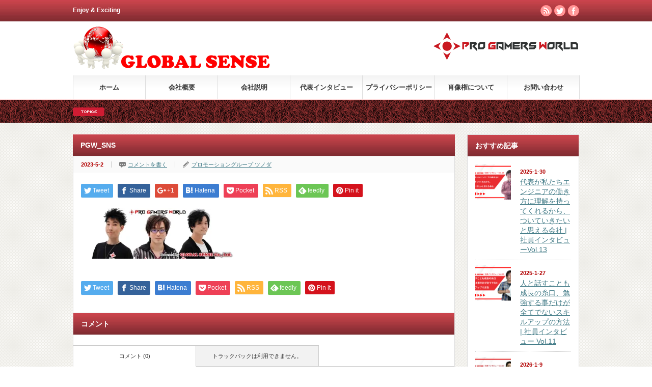

--- FILE ---
content_type: text/html; charset=UTF-8
request_url: https://gb-sense.com/2023/05/saiyou_23/1679184616326-yqp9yda0qp-jpg-7/
body_size: 9837
content:
<!DOCTYPE html PUBLIC "-//W3C//DTD XHTML 1.1//EN" "http://www.w3.org/TR/xhtml11/DTD/xhtml11.dtd">
<!--[if lt IE 9]><html xmlns="http://www.w3.org/1999/xhtml" class="ie"><![endif]-->
<!--[if (gt IE 9)|!(IE)]><!--><html xmlns="http://www.w3.org/1999/xhtml"><!--<![endif]-->
<head profile="http://gmpg.org/xfn/11">
<meta http-equiv="Content-Type" content="text/html; charset=UTF-8" />
<meta http-equiv="X-UA-Compatible" content="IE=edge,chrome=1" />
<meta name="viewport" content="width=device-width" />
<title>PGW_SNS | Global Sense Co., Ltd.</title>
<meta name="description" content="..." />
<link rel="alternate" type="application/rss+xml" title="Global Sense Co., Ltd. RSS Feed" href="https://gb-sense.com/feed/" />
<link rel="alternate" type="application/atom+xml" title="Global Sense Co., Ltd. Atom Feed" href="https://gb-sense.com/feed/atom/" /> 
<link rel="pingback" href="https://gb-sense.com/official/xmlrpc.php" />


 
<meta name='robots' content='max-image-preview:large' />
<link rel='dns-prefetch' href='//webfonts.sakura.ne.jp' />
<link rel="alternate" type="application/rss+xml" title="Global Sense Co., Ltd. &raquo; PGW_SNS のコメントのフィード" href="https://gb-sense.com/2023/05/saiyou_23/1679184616326-yqp9yda0qp-jpg-7/feed/" />
<script type="text/javascript">
window._wpemojiSettings = {"baseUrl":"https:\/\/s.w.org\/images\/core\/emoji\/14.0.0\/72x72\/","ext":".png","svgUrl":"https:\/\/s.w.org\/images\/core\/emoji\/14.0.0\/svg\/","svgExt":".svg","source":{"concatemoji":"https:\/\/gb-sense.com\/official\/wp-includes\/js\/wp-emoji-release.min.js?ver=6.2.8"}};
/*! This file is auto-generated */
!function(e,a,t){var n,r,o,i=a.createElement("canvas"),p=i.getContext&&i.getContext("2d");function s(e,t){p.clearRect(0,0,i.width,i.height),p.fillText(e,0,0);e=i.toDataURL();return p.clearRect(0,0,i.width,i.height),p.fillText(t,0,0),e===i.toDataURL()}function c(e){var t=a.createElement("script");t.src=e,t.defer=t.type="text/javascript",a.getElementsByTagName("head")[0].appendChild(t)}for(o=Array("flag","emoji"),t.supports={everything:!0,everythingExceptFlag:!0},r=0;r<o.length;r++)t.supports[o[r]]=function(e){if(p&&p.fillText)switch(p.textBaseline="top",p.font="600 32px Arial",e){case"flag":return s("\ud83c\udff3\ufe0f\u200d\u26a7\ufe0f","\ud83c\udff3\ufe0f\u200b\u26a7\ufe0f")?!1:!s("\ud83c\uddfa\ud83c\uddf3","\ud83c\uddfa\u200b\ud83c\uddf3")&&!s("\ud83c\udff4\udb40\udc67\udb40\udc62\udb40\udc65\udb40\udc6e\udb40\udc67\udb40\udc7f","\ud83c\udff4\u200b\udb40\udc67\u200b\udb40\udc62\u200b\udb40\udc65\u200b\udb40\udc6e\u200b\udb40\udc67\u200b\udb40\udc7f");case"emoji":return!s("\ud83e\udef1\ud83c\udffb\u200d\ud83e\udef2\ud83c\udfff","\ud83e\udef1\ud83c\udffb\u200b\ud83e\udef2\ud83c\udfff")}return!1}(o[r]),t.supports.everything=t.supports.everything&&t.supports[o[r]],"flag"!==o[r]&&(t.supports.everythingExceptFlag=t.supports.everythingExceptFlag&&t.supports[o[r]]);t.supports.everythingExceptFlag=t.supports.everythingExceptFlag&&!t.supports.flag,t.DOMReady=!1,t.readyCallback=function(){t.DOMReady=!0},t.supports.everything||(n=function(){t.readyCallback()},a.addEventListener?(a.addEventListener("DOMContentLoaded",n,!1),e.addEventListener("load",n,!1)):(e.attachEvent("onload",n),a.attachEvent("onreadystatechange",function(){"complete"===a.readyState&&t.readyCallback()})),(e=t.source||{}).concatemoji?c(e.concatemoji):e.wpemoji&&e.twemoji&&(c(e.twemoji),c(e.wpemoji)))}(window,document,window._wpemojiSettings);
</script>
<style type="text/css">
img.wp-smiley,
img.emoji {
	display: inline !important;
	border: none !important;
	box-shadow: none !important;
	height: 1em !important;
	width: 1em !important;
	margin: 0 0.07em !important;
	vertical-align: -0.1em !important;
	background: none !important;
	padding: 0 !important;
}
</style>
	<link rel='stylesheet' id='wp-block-library-css' href='https://gb-sense.com/official/wp-includes/css/dist/block-library/style.min.css?ver=6.2.8' type='text/css' media='all' />
<link rel='stylesheet' id='classic-theme-styles-css' href='https://gb-sense.com/official/wp-includes/css/classic-themes.min.css?ver=6.2.8' type='text/css' media='all' />
<style id='global-styles-inline-css' type='text/css'>
body{--wp--preset--color--black: #000000;--wp--preset--color--cyan-bluish-gray: #abb8c3;--wp--preset--color--white: #ffffff;--wp--preset--color--pale-pink: #f78da7;--wp--preset--color--vivid-red: #cf2e2e;--wp--preset--color--luminous-vivid-orange: #ff6900;--wp--preset--color--luminous-vivid-amber: #fcb900;--wp--preset--color--light-green-cyan: #7bdcb5;--wp--preset--color--vivid-green-cyan: #00d084;--wp--preset--color--pale-cyan-blue: #8ed1fc;--wp--preset--color--vivid-cyan-blue: #0693e3;--wp--preset--color--vivid-purple: #9b51e0;--wp--preset--gradient--vivid-cyan-blue-to-vivid-purple: linear-gradient(135deg,rgba(6,147,227,1) 0%,rgb(155,81,224) 100%);--wp--preset--gradient--light-green-cyan-to-vivid-green-cyan: linear-gradient(135deg,rgb(122,220,180) 0%,rgb(0,208,130) 100%);--wp--preset--gradient--luminous-vivid-amber-to-luminous-vivid-orange: linear-gradient(135deg,rgba(252,185,0,1) 0%,rgba(255,105,0,1) 100%);--wp--preset--gradient--luminous-vivid-orange-to-vivid-red: linear-gradient(135deg,rgba(255,105,0,1) 0%,rgb(207,46,46) 100%);--wp--preset--gradient--very-light-gray-to-cyan-bluish-gray: linear-gradient(135deg,rgb(238,238,238) 0%,rgb(169,184,195) 100%);--wp--preset--gradient--cool-to-warm-spectrum: linear-gradient(135deg,rgb(74,234,220) 0%,rgb(151,120,209) 20%,rgb(207,42,186) 40%,rgb(238,44,130) 60%,rgb(251,105,98) 80%,rgb(254,248,76) 100%);--wp--preset--gradient--blush-light-purple: linear-gradient(135deg,rgb(255,206,236) 0%,rgb(152,150,240) 100%);--wp--preset--gradient--blush-bordeaux: linear-gradient(135deg,rgb(254,205,165) 0%,rgb(254,45,45) 50%,rgb(107,0,62) 100%);--wp--preset--gradient--luminous-dusk: linear-gradient(135deg,rgb(255,203,112) 0%,rgb(199,81,192) 50%,rgb(65,88,208) 100%);--wp--preset--gradient--pale-ocean: linear-gradient(135deg,rgb(255,245,203) 0%,rgb(182,227,212) 50%,rgb(51,167,181) 100%);--wp--preset--gradient--electric-grass: linear-gradient(135deg,rgb(202,248,128) 0%,rgb(113,206,126) 100%);--wp--preset--gradient--midnight: linear-gradient(135deg,rgb(2,3,129) 0%,rgb(40,116,252) 100%);--wp--preset--duotone--dark-grayscale: url('#wp-duotone-dark-grayscale');--wp--preset--duotone--grayscale: url('#wp-duotone-grayscale');--wp--preset--duotone--purple-yellow: url('#wp-duotone-purple-yellow');--wp--preset--duotone--blue-red: url('#wp-duotone-blue-red');--wp--preset--duotone--midnight: url('#wp-duotone-midnight');--wp--preset--duotone--magenta-yellow: url('#wp-duotone-magenta-yellow');--wp--preset--duotone--purple-green: url('#wp-duotone-purple-green');--wp--preset--duotone--blue-orange: url('#wp-duotone-blue-orange');--wp--preset--font-size--small: 13px;--wp--preset--font-size--medium: 20px;--wp--preset--font-size--large: 36px;--wp--preset--font-size--x-large: 42px;--wp--preset--spacing--20: 0.44rem;--wp--preset--spacing--30: 0.67rem;--wp--preset--spacing--40: 1rem;--wp--preset--spacing--50: 1.5rem;--wp--preset--spacing--60: 2.25rem;--wp--preset--spacing--70: 3.38rem;--wp--preset--spacing--80: 5.06rem;--wp--preset--shadow--natural: 6px 6px 9px rgba(0, 0, 0, 0.2);--wp--preset--shadow--deep: 12px 12px 50px rgba(0, 0, 0, 0.4);--wp--preset--shadow--sharp: 6px 6px 0px rgba(0, 0, 0, 0.2);--wp--preset--shadow--outlined: 6px 6px 0px -3px rgba(255, 255, 255, 1), 6px 6px rgba(0, 0, 0, 1);--wp--preset--shadow--crisp: 6px 6px 0px rgba(0, 0, 0, 1);}:where(.is-layout-flex){gap: 0.5em;}body .is-layout-flow > .alignleft{float: left;margin-inline-start: 0;margin-inline-end: 2em;}body .is-layout-flow > .alignright{float: right;margin-inline-start: 2em;margin-inline-end: 0;}body .is-layout-flow > .aligncenter{margin-left: auto !important;margin-right: auto !important;}body .is-layout-constrained > .alignleft{float: left;margin-inline-start: 0;margin-inline-end: 2em;}body .is-layout-constrained > .alignright{float: right;margin-inline-start: 2em;margin-inline-end: 0;}body .is-layout-constrained > .aligncenter{margin-left: auto !important;margin-right: auto !important;}body .is-layout-constrained > :where(:not(.alignleft):not(.alignright):not(.alignfull)){max-width: var(--wp--style--global--content-size);margin-left: auto !important;margin-right: auto !important;}body .is-layout-constrained > .alignwide{max-width: var(--wp--style--global--wide-size);}body .is-layout-flex{display: flex;}body .is-layout-flex{flex-wrap: wrap;align-items: center;}body .is-layout-flex > *{margin: 0;}:where(.wp-block-columns.is-layout-flex){gap: 2em;}.has-black-color{color: var(--wp--preset--color--black) !important;}.has-cyan-bluish-gray-color{color: var(--wp--preset--color--cyan-bluish-gray) !important;}.has-white-color{color: var(--wp--preset--color--white) !important;}.has-pale-pink-color{color: var(--wp--preset--color--pale-pink) !important;}.has-vivid-red-color{color: var(--wp--preset--color--vivid-red) !important;}.has-luminous-vivid-orange-color{color: var(--wp--preset--color--luminous-vivid-orange) !important;}.has-luminous-vivid-amber-color{color: var(--wp--preset--color--luminous-vivid-amber) !important;}.has-light-green-cyan-color{color: var(--wp--preset--color--light-green-cyan) !important;}.has-vivid-green-cyan-color{color: var(--wp--preset--color--vivid-green-cyan) !important;}.has-pale-cyan-blue-color{color: var(--wp--preset--color--pale-cyan-blue) !important;}.has-vivid-cyan-blue-color{color: var(--wp--preset--color--vivid-cyan-blue) !important;}.has-vivid-purple-color{color: var(--wp--preset--color--vivid-purple) !important;}.has-black-background-color{background-color: var(--wp--preset--color--black) !important;}.has-cyan-bluish-gray-background-color{background-color: var(--wp--preset--color--cyan-bluish-gray) !important;}.has-white-background-color{background-color: var(--wp--preset--color--white) !important;}.has-pale-pink-background-color{background-color: var(--wp--preset--color--pale-pink) !important;}.has-vivid-red-background-color{background-color: var(--wp--preset--color--vivid-red) !important;}.has-luminous-vivid-orange-background-color{background-color: var(--wp--preset--color--luminous-vivid-orange) !important;}.has-luminous-vivid-amber-background-color{background-color: var(--wp--preset--color--luminous-vivid-amber) !important;}.has-light-green-cyan-background-color{background-color: var(--wp--preset--color--light-green-cyan) !important;}.has-vivid-green-cyan-background-color{background-color: var(--wp--preset--color--vivid-green-cyan) !important;}.has-pale-cyan-blue-background-color{background-color: var(--wp--preset--color--pale-cyan-blue) !important;}.has-vivid-cyan-blue-background-color{background-color: var(--wp--preset--color--vivid-cyan-blue) !important;}.has-vivid-purple-background-color{background-color: var(--wp--preset--color--vivid-purple) !important;}.has-black-border-color{border-color: var(--wp--preset--color--black) !important;}.has-cyan-bluish-gray-border-color{border-color: var(--wp--preset--color--cyan-bluish-gray) !important;}.has-white-border-color{border-color: var(--wp--preset--color--white) !important;}.has-pale-pink-border-color{border-color: var(--wp--preset--color--pale-pink) !important;}.has-vivid-red-border-color{border-color: var(--wp--preset--color--vivid-red) !important;}.has-luminous-vivid-orange-border-color{border-color: var(--wp--preset--color--luminous-vivid-orange) !important;}.has-luminous-vivid-amber-border-color{border-color: var(--wp--preset--color--luminous-vivid-amber) !important;}.has-light-green-cyan-border-color{border-color: var(--wp--preset--color--light-green-cyan) !important;}.has-vivid-green-cyan-border-color{border-color: var(--wp--preset--color--vivid-green-cyan) !important;}.has-pale-cyan-blue-border-color{border-color: var(--wp--preset--color--pale-cyan-blue) !important;}.has-vivid-cyan-blue-border-color{border-color: var(--wp--preset--color--vivid-cyan-blue) !important;}.has-vivid-purple-border-color{border-color: var(--wp--preset--color--vivid-purple) !important;}.has-vivid-cyan-blue-to-vivid-purple-gradient-background{background: var(--wp--preset--gradient--vivid-cyan-blue-to-vivid-purple) !important;}.has-light-green-cyan-to-vivid-green-cyan-gradient-background{background: var(--wp--preset--gradient--light-green-cyan-to-vivid-green-cyan) !important;}.has-luminous-vivid-amber-to-luminous-vivid-orange-gradient-background{background: var(--wp--preset--gradient--luminous-vivid-amber-to-luminous-vivid-orange) !important;}.has-luminous-vivid-orange-to-vivid-red-gradient-background{background: var(--wp--preset--gradient--luminous-vivid-orange-to-vivid-red) !important;}.has-very-light-gray-to-cyan-bluish-gray-gradient-background{background: var(--wp--preset--gradient--very-light-gray-to-cyan-bluish-gray) !important;}.has-cool-to-warm-spectrum-gradient-background{background: var(--wp--preset--gradient--cool-to-warm-spectrum) !important;}.has-blush-light-purple-gradient-background{background: var(--wp--preset--gradient--blush-light-purple) !important;}.has-blush-bordeaux-gradient-background{background: var(--wp--preset--gradient--blush-bordeaux) !important;}.has-luminous-dusk-gradient-background{background: var(--wp--preset--gradient--luminous-dusk) !important;}.has-pale-ocean-gradient-background{background: var(--wp--preset--gradient--pale-ocean) !important;}.has-electric-grass-gradient-background{background: var(--wp--preset--gradient--electric-grass) !important;}.has-midnight-gradient-background{background: var(--wp--preset--gradient--midnight) !important;}.has-small-font-size{font-size: var(--wp--preset--font-size--small) !important;}.has-medium-font-size{font-size: var(--wp--preset--font-size--medium) !important;}.has-large-font-size{font-size: var(--wp--preset--font-size--large) !important;}.has-x-large-font-size{font-size: var(--wp--preset--font-size--x-large) !important;}
.wp-block-navigation a:where(:not(.wp-element-button)){color: inherit;}
:where(.wp-block-columns.is-layout-flex){gap: 2em;}
.wp-block-pullquote{font-size: 1.5em;line-height: 1.6;}
</style>
<link rel='stylesheet' id='bogo-css' href='https://gb-sense.com/official/wp-content/plugins/bogo/includes/css/style.css?ver=3.7' type='text/css' media='all' />
<link rel='stylesheet' id='contact-form-7-css' href='https://gb-sense.com/official/wp-content/plugins/contact-form-7/includes/css/styles.css?ver=5.3' type='text/css' media='all' />
<script type='text/javascript' src='https://gb-sense.com/official/wp-includes/js/jquery/jquery.min.js?ver=3.6.4' id='jquery-core-js'></script>
<script type='text/javascript' src='https://gb-sense.com/official/wp-includes/js/jquery/jquery-migrate.min.js?ver=3.4.0' id='jquery-migrate-js'></script>
<script type='text/javascript' src='//webfonts.sakura.ne.jp/js/sakurav2.js?fadein=0&#038;ver=3.0.0' id='typesquare_std-js'></script>
<link rel="https://api.w.org/" href="https://gb-sense.com/wp-json/" /><link rel="alternate" type="application/json" href="https://gb-sense.com/wp-json/wp/v2/media/2098" /><link rel='shortlink' href='https://gb-sense.com/?p=2098' />
<link rel="alternate" type="application/json+oembed" href="https://gb-sense.com/wp-json/oembed/1.0/embed?url=https%3A%2F%2Fgb-sense.com%2F2023%2F05%2Fsaiyou_23%2F1679184616326-yqp9yda0qp-jpg-7%2F" />
<link rel="alternate" type="text/xml+oembed" href="https://gb-sense.com/wp-json/oembed/1.0/embed?url=https%3A%2F%2Fgb-sense.com%2F2023%2F05%2Fsaiyou_23%2F1679184616326-yqp9yda0qp-jpg-7%2F&#038;format=xml" />
			<script type="text/javascript" >
				window.ga=window.ga||function(){(ga.q=ga.q||[]).push(arguments)};ga.l=+new Date;
				ga('create', 'UA-122320517-1', 'auto');
				// Plugins
				
				ga('send', 'pageview');
			</script>
			<script async src="https://www.google-analytics.com/analytics.js"></script>
			<link rel="icon" href="https://gb-sense.com/official/wp-content/uploads/2018/01/cropped-logo500_500-32x32.png" sizes="32x32" />
<link rel="icon" href="https://gb-sense.com/official/wp-content/uploads/2018/01/cropped-logo500_500-192x192.png" sizes="192x192" />
<link rel="apple-touch-icon" href="https://gb-sense.com/official/wp-content/uploads/2018/01/cropped-logo500_500-180x180.png" />
<meta name="msapplication-TileImage" content="https://gb-sense.com/official/wp-content/uploads/2018/01/cropped-logo500_500-270x270.png" />
		<style type="text/css" id="wp-custom-css">
			h5{
	position: relative;
	color: #111;
	font-size: 1.143em;
	font-weight: bold;
	margin: 0 0 1.5em;
	padding: 0.5em 0.5em 0.5em 1.7em;
	border-bottom: 3px solid #B92A2C;
}

h5:before{
	content: "";
	position: absolute;
	background: #d48789;
	top: 0;
	left: 0.4em;
	height: 12px;
	width: 12px;
	transform: rotate(45deg);
	-moz-transform: rotate(45deg);
	-webkit-transform: rotate(45deg);
	-o-transform: rotate(45deg);
	-ms-transform: rotate(45deg);
}

h5:after{
	content: "";
	position: absolute;
	background:#d26466;
	top: 1.0em;
	left: 0;
	height: 8px;
	width: 8px;
	transform: rotate(15deg);
	-moz-transform: rotate(15deg);
	-webkit-transform: rotate(15deg);
	-o-transform: rotate(15deg);
	-ms-transform: rotate(15deg);
}

.layerimg {
	-moz-background-size: cover;
	background-size: cover;
	padding: 0;
}

.layerTransparent{
	background-color: rgba(255,255,255,0.7);
	height: 100%;
	width: 100%;
}
		</style>
		
<script type="text/javascript" src="https://gb-sense.com/official/wp-content/themes/gorgeous_tcd013/js/jquery.li-scroller.1.0.js"></script>
<script type="text/javascript">
jQuery(document).ready(function($){
 $("#newslist").liScroll({travelocity: 0.08});
});
</script>


<link rel="stylesheet" href="https://gb-sense.com/official/wp-content/themes/gorgeous_tcd013/style.css?ver=5.0.2" type="text/css" />
<link rel="stylesheet" href="https://gb-sense.com/official/wp-content/themes/gorgeous_tcd013/comment-style.css?ver=5.0.2" type="text/css" />

<link rel="stylesheet" media="screen and (min-width:641px)" href="https://gb-sense.com/official/wp-content/themes/gorgeous_tcd013/style_pc.css?ver=5.0.2" type="text/css" />
<link rel="stylesheet" media="screen and (max-width:640px)" href="https://gb-sense.com/official/wp-content/themes/gorgeous_tcd013/style_sp.css?ver=5.0.2" type="text/css" />

<link rel="stylesheet" href="https://gb-sense.com/official/wp-content/themes/gorgeous_tcd013/japanese.css?ver=5.0.2" type="text/css" />

<script type="text/javascript" src="https://gb-sense.com/official/wp-content/themes/gorgeous_tcd013/js/jscript.js?ver=5.0.2"></script>
<script type="text/javascript" src="https://gb-sense.com/official/wp-content/themes/gorgeous_tcd013/js/scroll.js?ver=5.0.2"></script>
<script type="text/javascript" src="https://gb-sense.com/official/wp-content/themes/gorgeous_tcd013/js/comment.js?ver=5.0.2"></script>
<script type="text/javascript" src="https://gb-sense.com/official/wp-content/themes/gorgeous_tcd013/js/rollover.js?ver=5.0.2"></script>
<!--[if lt IE 9]>
<link id="stylesheet" rel="stylesheet" href="https://gb-sense.com/official/wp-content/themes/gorgeous_tcd013/style_pc.css?ver=5.0.2" type="text/css" />
<script type="text/javascript" src="https://gb-sense.com/official/wp-content/themes/gorgeous_tcd013/js/ie.js?ver=5.0.2"></script>
<link rel="stylesheet" href="https://gb-sense.com/official/wp-content/themes/gorgeous_tcd013/ie.css" type="text/css" />
<![endif]-->

<!--[if IE 7]>
<link rel="stylesheet" href="https://gb-sense.com/official/wp-content/themes/gorgeous_tcd013/ie7.css" type="text/css" />
<![endif]-->

<style type="text/css">
body { font-size:14px; }
</style>

</head>
<body class=" default">

 <div id="header_wrap">
  <div id="header" class="clearfix">

   <!-- site description -->
   <h1 id="site_description">Enjoy &amp; Exciting</h1>

   <!-- logo -->
   <h2 id="logo" style="top:36px; left:0px;"><a href=" https://gb-sense.com/" title="Global Sense Co., Ltd." data-label="Global Sense Co., Ltd."><img src="https://gb-sense.com/official/wp-content/uploads/tcd-w/logo.png?1768663642" alt="Global Sense Co., Ltd." title="Global Sense Co., Ltd." /></a></h2>

   <!-- global menu -->
   <a href="#" class="menu_button">menu</a>
   <div id="global_menu" class="clearfix">
    <ul id="menu-gs" class="menu"><li id="menu-item-316" class="menu-item menu-item-type-custom menu-item-object-custom menu-item-home menu-item-316"><a href="https://gb-sense.com">ホーム</a></li>
<li id="menu-item-317" class="menu-item menu-item-type-post_type menu-item-object-page menu-item-317"><a href="https://gb-sense.com/company/">会社概要</a></li>
<li id="menu-item-318" class="menu-item menu-item-type-post_type menu-item-object-page menu-item-318"><a href="https://gb-sense.com/description/">会社説明</a></li>
<li id="menu-item-319" class="menu-item menu-item-type-post_type menu-item-object-page menu-item-319"><a href="https://gb-sense.com/interview/">代表インタビュー</a></li>
<li id="menu-item-321" class="menu-item menu-item-type-post_type menu-item-object-page menu-item-privacy-policy menu-item-321"><a rel="privacy-policy" href="https://gb-sense.com/policy/">プライバシーポリシー</a></li>
<li id="menu-item-1890" class="menu-item menu-item-type-post_type menu-item-object-page menu-item-1890"><a href="https://gb-sense.com/picture/">肖像権について</a></li>
<li id="menu-item-320" class="menu-item menu-item-type-post_type menu-item-object-page menu-item-320"><a href="https://gb-sense.com/contact/">お問い合わせ</a></li>
</ul>   </div>

   <!-- news ticker -->
      <div id="news_ticker">
       </div>
   
   <!-- social button -->
      <ul id="social_link" class="clearfix">
        <li class="rss"><a class="target_blank" href="https://gb-sense.com/feed/">rss</a></li>
            <li class="twitter"><a class="target_blank" href="https://twitter.com/gb_sense111">twitter</a></li>
            <li class="facebook"><a class="target_blank" href="https://www.facebook.com/globalsensecorp/">facebook</a></li>
       </ul>
   
   <!-- banner -->
         <div id="header_banner">
         <a href="https://progamersworld.com/" class="target_blank"><img src="https://gb-sense.com/official/wp-content/uploads/tcd-w/552eb4aed1593e952e7a12c7b8a0e9e1.png" alt="" title="" /></a>
       </div>
      
  </div><!-- END #header -->
 </div><!-- END #header_wrap -->

 <!-- smartphone banner -->
 
 <div id="contents" class="clearfix">

<div id="main_col">


<h2 class="headline1" id="page_headline">PGW_SNS</h2>

 <div id="content" class="clearfix">

  
    <ul id="single_meta" class="clearfix">
   <li class="date">2023-5-2</li>   <li class="post_category"></li>      <li class="post_comment"><a href="https://gb-sense.com/2023/05/saiyou_23/1679184616326-yqp9yda0qp-jpg-7/#respond">コメントを書く</a></li>   <li class="post_author"><a href="https://gb-sense.com/author/tsunoda/" title="プロモーショングループ ツノダ の投稿" rel="author">プロモーショングループ ツノダ</a></li>  </ul>
  
  <div class="post clearfix">

   <!-- sns button top -->
      <div style="clear:both;">
   
<!--Type1-->

<div id="share_top1">

 

<div class="sns">
<ul class="type1 clearfix">
<!--Twitterボタン-->
<li class="twitter">
<a href="http://twitter.com/share?text=PGW_SNS&url=https%3A%2F%2Fgb-sense.com%2F2023%2F05%2Fsaiyou_23%2F1679184616326-yqp9yda0qp-jpg-7%2F&via=gb_sense111&tw_p=tweetbutton&related=gb_sense111" onclick="javascript:window.open(this.href, '', 'menubar=no,toolbar=no,resizable=yes,scrollbars=yes,height=400,width=600');return false;"><i class="icon-twitter"></i><span class="ttl">Tweet</span><span class="share-count"></span></a></li>

<!--Facebookボタン-->
<li class="facebook">
<a href="//www.facebook.com/sharer/sharer.php?u=https://gb-sense.com/2023/05/saiyou_23/1679184616326-yqp9yda0qp-jpg-7/&amp;t=PGW_SNS" class="facebook-btn-icon-link" target="blank" rel="nofollow"><i class="icon-facebook"></i><span class="ttl">Share</span><span class="share-count"></span></a></li>

<!--Google+ボタン-->
<li class="googleplus">
<a href="https://plus.google.com/share?url=https%3A%2F%2Fgb-sense.com%2F2023%2F05%2Fsaiyou_23%2F1679184616326-yqp9yda0qp-jpg-7%2F" onclick="javascript:window.open(this.href, '', 'menubar=no,toolbar=no,resizable=yes,scrollbars=yes,height=600,width=500');return false;"><i class="icon-google-plus"></i><span class="ttl">+1</span><span class="share-count"></span></a></li>

<!--Hatebuボタン-->
<li class="hatebu">
<a href="http://b.hatena.ne.jp/add?mode=confirm&url=https%3A%2F%2Fgb-sense.com%2F2023%2F05%2Fsaiyou_23%2F1679184616326-yqp9yda0qp-jpg-7%2F" onclick="javascript:window.open(this.href, '', 'menubar=no,toolbar=no,resizable=yes,scrollbars=yes,height=400,width=510');return false;" ><i class="icon-hatebu"></i><span class="ttl">Hatena</span><span class="share-count"></span></a></li>

<!--Pocketボタン-->
<li class="pocket">
<a href="http://getpocket.com/edit?url=https%3A%2F%2Fgb-sense.com%2F2023%2F05%2Fsaiyou_23%2F1679184616326-yqp9yda0qp-jpg-7%2F&title=PGW_SNS" target="blank"><i class="icon-pocket"></i><span class="ttl">Pocket</span><span class="share-count"></span></a></li>

<!--RSSボタン-->
<li class="rss">
<a href="https://gb-sense.com/feed/" target="blank"><i class="icon-rss"></i><span class="ttl">RSS</span></a></li>

<!--Feedlyボタン-->
<li class="feedly">
<a href="http://feedly.com/index.html#subscription%2Ffeed%2Fhttps://gb-sense.com/feed/" target="blank"><i class="icon-feedly"></i><span class="ttl">feedly</span><span class="share-count"></span></a></li>

<!--Pinterestボタン-->
<li class="pinterest">
<a rel="nofollow" target="_blank" href="https://www.pinterest.com/pin/create/button/?url=https%3A%2F%2Fgb-sense.com%2F2023%2F05%2Fsaiyou_23%2F1679184616326-yqp9yda0qp-jpg-7%2F&media=https://gb-sense.com/official/wp-content/uploads/2023/05/1679184616326-yQP9yDA0Qp.jpg.webp&description=PGW_SNS"><i class="icon-pinterest"></i><span class="ttl">Pin&nbsp;it</span></a></li>

</ul>
</div>

</div>


<!--Type2-->

<!--Type3-->

<!--Type4-->

<!--Type5-->
   </div>
      <!-- /sns button top -->

         
   
   <p class="attachment"><a href='https://gb-sense.com/official/wp-content/uploads/2023/05/1679184616326-yQP9yDA0Qp.jpg.webp'><img width="300" height="100" src="https://gb-sense.com/official/wp-content/uploads/2023/05/1679184616326-yQP9yDA0Qp.jpg-300x100.webp" class="attachment-medium size-medium" alt="" decoding="async" loading="lazy" srcset="https://gb-sense.com/official/wp-content/uploads/2023/05/1679184616326-yQP9yDA0Qp.jpg-300x100.webp 300w, https://gb-sense.com/official/wp-content/uploads/2023/05/1679184616326-yQP9yDA0Qp.jpg-100x33.webp 100w, https://gb-sense.com/official/wp-content/uploads/2023/05/1679184616326-yQP9yDA0Qp.jpg-768x256.webp 768w, https://gb-sense.com/official/wp-content/uploads/2023/05/1679184616326-yQP9yDA0Qp.jpg.webp 800w" sizes="(max-width: 300px) 100vw, 300px" /></a></p>
   
         
   <!-- sns button bottom -->
      <div style="clear:both; margin:40px 0 20px;">
   
<!--Type1-->

<div id="share_top1">

 

<div class="sns">
<ul class="type1 clearfix">
<!--Twitterボタン-->
<li class="twitter">
<a href="http://twitter.com/share?text=PGW_SNS&url=https%3A%2F%2Fgb-sense.com%2F2023%2F05%2Fsaiyou_23%2F1679184616326-yqp9yda0qp-jpg-7%2F&via=gb_sense111&tw_p=tweetbutton&related=gb_sense111" onclick="javascript:window.open(this.href, '', 'menubar=no,toolbar=no,resizable=yes,scrollbars=yes,height=400,width=600');return false;"><i class="icon-twitter"></i><span class="ttl">Tweet</span><span class="share-count"></span></a></li>

<!--Facebookボタン-->
<li class="facebook">
<a href="//www.facebook.com/sharer/sharer.php?u=https://gb-sense.com/2023/05/saiyou_23/1679184616326-yqp9yda0qp-jpg-7/&amp;t=PGW_SNS" class="facebook-btn-icon-link" target="blank" rel="nofollow"><i class="icon-facebook"></i><span class="ttl">Share</span><span class="share-count"></span></a></li>


<!--Hatebuボタン-->
<li class="hatebu">
<a href="http://b.hatena.ne.jp/add?mode=confirm&url=https%3A%2F%2Fgb-sense.com%2F2023%2F05%2Fsaiyou_23%2F1679184616326-yqp9yda0qp-jpg-7%2F" onclick="javascript:window.open(this.href, '', 'menubar=no,toolbar=no,resizable=yes,scrollbars=yes,height=400,width=510');return false;" ><i class="icon-hatebu"></i><span class="ttl">Hatena</span><span class="share-count"></span></a></li>

<!--Pocketボタン-->
<li class="pocket">
<a href="http://getpocket.com/edit?url=https%3A%2F%2Fgb-sense.com%2F2023%2F05%2Fsaiyou_23%2F1679184616326-yqp9yda0qp-jpg-7%2F&title=PGW_SNS" target="blank"><i class="icon-pocket"></i><span class="ttl">Pocket</span><span class="share-count"></span></a></li>

<!--RSSボタン-->
<li class="rss">
<a href="https://gb-sense.com/feed/" target="blank"><i class="icon-rss"></i><span class="ttl">RSS</span></a></li>

<!--Feedlyボタン-->
<li class="feedly">
<a href="http://feedly.com/index.html#subscription%2Ffeed%2Fhttps://gb-sense.com/feed/" target="blank"><i class="icon-feedly"></i><span class="ttl">feedly</span><span class="share-count"></span></a></li>

<!--Pinterestボタン-->
<li class="pinterest">
<a rel="nofollow" target="_blank" href="https://www.pinterest.com/pin/create/button/?url=https%3A%2F%2Fgb-sense.com%2F2023%2F05%2Fsaiyou_23%2F1679184616326-yqp9yda0qp-jpg-7%2F&media=https://gb-sense.com/official/wp-content/uploads/2023/05/1679184616326-yQP9yDA0Qp.jpg.webp&description=PGW_SNS"><i class="icon-pinterest"></i><span class="ttl">Pin&nbsp;it</span></a></li>

</ul>
</div>

</div>


<!--Type2-->

<!--Type3-->

<!--Type4-->

<!--Type5-->
   </div>
      <!-- /sns button bottom -->

  </div><!-- END .post -->

  <!-- author info -->
  
  
    
  




<h3 class="headline3" id="comment_headline">コメント</h3>

<div id="comment_header" class="clearfix">

 <ul id="comment_header_right">
   <li id="trackback_closed"><p>トラックバックは利用できません。</p></li>
   <li id="comment_closed"><p>コメント (0)</p></li>
 </ul>


</div><!-- END #comment_header -->

<div id="comments">

 <div id="comment_area">
  <!-- start commnet -->
  <ol class="commentlist">
	    <li class="comment">
     <div class="comment-content"><p>この記事へのコメントはありません。</p></div>
    </li>
	  </ol>
  <!-- comments END -->

  
 </div><!-- #comment-list END -->


 <div id="trackback_area">
 <!-- start trackback -->
  <!-- trackback end -->
 </div><!-- #trackbacklist END -->

 


 
 <fieldset class="comment_form_wrapper" id="respond">

    <div id="cancel_comment_reply"><a rel="nofollow" id="cancel-comment-reply-link" href="/2023/05/saiyou_23/1679184616326-yqp9yda0qp-jpg-7/#respond" style="display:none;">返信をキャンセルする。</a></div>
  
  <form action="https://gb-sense.com/official/wp-comments-post.php" method="post" id="commentform">

   
   <div id="guest_info">
    <div id="guest_name"><label for="author"><span>名前</span>( 必須 )</label><input type="text" name="author" id="author" value="" size="22" tabindex="1" aria-required='true' /></div>
    <div id="guest_email"><label for="email"><span>E-MAIL</span>( 必須 ) - 公開されません -</label><input type="text" name="email" id="email" value="" size="22" tabindex="2" aria-required='true' /></div>
    <div id="guest_url"><label for="url"><span>URL</span></label><input type="text" name="url" id="url" value="" size="22" tabindex="3" /></div>
       </div>

   
   <div id="comment_textarea">
    <textarea name="comment" id="comment" cols="50" rows="10" tabindex="4"></textarea>
   </div>

   
   <div id="submit_comment_wrapper">
    <p style="display: none;"><input type="hidden" id="akismet_comment_nonce" name="akismet_comment_nonce" value="87355625fe" /></p><p style="display: none;"><input type="hidden" id="ak_js" name="ak_js" value="175"/></p>    <input name="submit" type="submit" id="submit_comment" tabindex="5" value="コメントを書く" title="コメントを書く" alt="コメントを書く" />
   </div>
   <div id="input_hidden_field">
        <input type='hidden' name='comment_post_ID' value='2098' id='comment_post_ID' />
<input type='hidden' name='comment_parent' id='comment_parent' value='0' />
       </div>

  </form>

 </fieldset><!-- #comment-form-area END -->

</div><!-- #comment end -->
    <div id="previous_next_post" class="clearfix">
   <p id="previous_post"><a href="https://gb-sense.com/2023/05/saiyou_23/" rel="prev">グローバルセンスの求人方法って？今から応募出来る会社説明申込とは。</a></p>
   <p id="next_post"></p>
  </div>
  
 </div><!-- END #content -->

 <div class="page_navi clearfix">
<p class="back"><a href="https://gb-sense.com/">トップページに戻る</a></p>
</div>

</div><!-- END #main_col -->


<div id="side_col">

 <!-- smartphone banner -->
 
 
             <div id="side_widget1">
      <div class="side_widget clearfix recommend_widget" id="recommend_widget-2">
<h3 class="side_headline">おすすめ記事</h3>
<ul>
  <li class="clearfix">
  <a class="image" href="https://gb-sense.com/2025/01/interview_13/"><img width="150" height="150" src="https://gb-sense.com/official/wp-content/uploads/2025/01/f00df95a252716348519fb1fe46c7202-150x150.png" class="attachment-small_size size-small_size wp-post-image" alt="" decoding="async" loading="lazy" srcset="https://gb-sense.com/official/wp-content/uploads/2025/01/f00df95a252716348519fb1fe46c7202-150x150.png 150w, https://gb-sense.com/official/wp-content/uploads/2025/01/f00df95a252716348519fb1fe46c7202-120x120.png 120w" sizes="(max-width: 150px) 100vw, 150px" /></a>
  <div class="info">
   <p class="date">2025-1-30</p>
   <a class="title" href="https://gb-sense.com/2025/01/interview_13/">代表が私たちエンジニアの働き方に理解を持ってくれるから、ついていきたいと思える会社 | 社員インタビューVol.13</a>
  </div>
 </li>
  <li class="clearfix">
  <a class="image" href="https://gb-sense.com/2025/01/interview_11/"><img width="150" height="150" src="https://gb-sense.com/official/wp-content/uploads/2025/01/2e5b2c7bba2b0b7f0f07eee2c1643f05-150x150.png" class="attachment-small_size size-small_size wp-post-image" alt="" decoding="async" loading="lazy" srcset="https://gb-sense.com/official/wp-content/uploads/2025/01/2e5b2c7bba2b0b7f0f07eee2c1643f05-150x150.png 150w, https://gb-sense.com/official/wp-content/uploads/2025/01/2e5b2c7bba2b0b7f0f07eee2c1643f05-120x120.png 120w" sizes="(max-width: 150px) 100vw, 150px" /></a>
  <div class="info">
   <p class="date">2025-1-27</p>
   <a class="title" href="https://gb-sense.com/2025/01/interview_11/">人と話すことも成長の糸口、勉強する事だけが全てでないスキルアップの方法 | 社員インタビュー Vol.11</a>
  </div>
 </li>
  <li class="clearfix">
  <a class="image" href="https://gb-sense.com/2026/01/vol17/"><img width="150" height="150" src="https://gb-sense.com/official/wp-content/uploads/2026/01/0df7a008c771bb30342afc97161b92c5-150x150.jpeg" class="attachment-small_size size-small_size wp-post-image" alt="" decoding="async" loading="lazy" srcset="https://gb-sense.com/official/wp-content/uploads/2026/01/0df7a008c771bb30342afc97161b92c5-150x150.jpeg 150w, https://gb-sense.com/official/wp-content/uploads/2026/01/0df7a008c771bb30342afc97161b92c5-120x120.jpeg 120w" sizes="(max-width: 150px) 100vw, 150px" /></a>
  <div class="info">
   <p class="date">2026-1-9</p>
   <a class="title" href="https://gb-sense.com/2026/01/vol17/">沖縄から関東へ。環境を変えて見つけた、自分に合う働き方</a>
  </div>
 </li>
 </ul>
</div>
<div class="side_widget clearfix widget_categories" id="categories-3">
<h3 class="side_headline">カテゴリー</h3>

			<ul>
					<li class="cat-item cat-item-24"><a href="https://gb-sense.com/category/gs%e3%82%a4%e3%83%99%e3%83%b3%e3%83%88/">GSイベント</a>
</li>
	<li class="cat-item cat-item-87"><a href="https://gb-sense.com/category/pgw/">PGW</a>
</li>
	<li class="cat-item cat-item-37"><a href="https://gb-sense.com/category/twitter/">Twitter</a>
</li>
	<li class="cat-item cat-item-36"><a href="https://gb-sense.com/category/%e3%81%8a%e7%9f%a5%e3%82%89%e3%81%9b/">お知らせ</a>
</li>
	<li class="cat-item cat-item-25"><a href="https://gb-sense.com/category/%e3%83%97%e3%83%ac%e3%82%b9%e3%83%aa%e3%83%aa%e3%83%bc%e3%82%b9/">プレスリリース</a>
</li>
	<li class="cat-item cat-item-20"><a href="https://gb-sense.com/category/%e3%83%97%e3%83%ad%e3%82%b0%e3%83%a9%e3%83%9f%e3%83%b3%e3%82%b0%e5%8b%89%e5%bc%b7%e4%bc%9a/">プログラミング勉強会</a>
</li>
	<li class="cat-item cat-item-2"><a href="https://gb-sense.com/category/%e6%8a%80%e8%a1%93%e3%83%8d%e3%82%bf/">技術ネタ</a>
</li>
	<li class="cat-item cat-item-1"><a href="https://gb-sense.com/category/%e6%9c%aa%e5%88%86%e9%a1%9e/">未分類</a>
</li>
	<li class="cat-item cat-item-4"><a href="https://gb-sense.com/category/%e7%a4%be%e5%93%a1%e3%82%a4%e3%83%b3%e3%82%bf%e3%83%93%e3%83%a5%e3%83%bc/">社員インタビュー</a>
</li>
			</ul>

			</div>
<div class="side_widget clearfix widget_archive" id="archives-4">
<h3 class="side_headline">アーカイブ</h3>

			<ul>
					<li><a href='https://gb-sense.com/2026/01/'>2026年1月</a></li>
	<li><a href='https://gb-sense.com/2025/02/'>2025年2月</a></li>
	<li><a href='https://gb-sense.com/2025/01/'>2025年1月</a></li>
	<li><a href='https://gb-sense.com/2024/12/'>2024年12月</a></li>
	<li><a href='https://gb-sense.com/2024/11/'>2024年11月</a></li>
	<li><a href='https://gb-sense.com/2024/10/'>2024年10月</a></li>
	<li><a href='https://gb-sense.com/2024/05/'>2024年5月</a></li>
	<li><a href='https://gb-sense.com/2024/04/'>2024年4月</a></li>
	<li><a href='https://gb-sense.com/2024/02/'>2024年2月</a></li>
	<li><a href='https://gb-sense.com/2024/01/'>2024年1月</a></li>
	<li><a href='https://gb-sense.com/2023/12/'>2023年12月</a></li>
	<li><a href='https://gb-sense.com/2023/11/'>2023年11月</a></li>
	<li><a href='https://gb-sense.com/2023/10/'>2023年10月</a></li>
	<li><a href='https://gb-sense.com/2023/09/'>2023年9月</a></li>
	<li><a href='https://gb-sense.com/2023/08/'>2023年8月</a></li>
	<li><a href='https://gb-sense.com/2023/06/'>2023年6月</a></li>
	<li><a href='https://gb-sense.com/2023/05/'>2023年5月</a></li>
	<li><a href='https://gb-sense.com/2023/04/'>2023年4月</a></li>
	<li><a href='https://gb-sense.com/2023/02/'>2023年2月</a></li>
	<li><a href='https://gb-sense.com/2022/12/'>2022年12月</a></li>
	<li><a href='https://gb-sense.com/2022/08/'>2022年8月</a></li>
	<li><a href='https://gb-sense.com/2022/07/'>2022年7月</a></li>
	<li><a href='https://gb-sense.com/2022/06/'>2022年6月</a></li>
	<li><a href='https://gb-sense.com/2022/05/'>2022年5月</a></li>
	<li><a href='https://gb-sense.com/2022/04/'>2022年4月</a></li>
	<li><a href='https://gb-sense.com/2022/02/'>2022年2月</a></li>
	<li><a href='https://gb-sense.com/2021/11/'>2021年11月</a></li>
	<li><a href='https://gb-sense.com/2021/09/'>2021年9月</a></li>
	<li><a href='https://gb-sense.com/2021/08/'>2021年8月</a></li>
	<li><a href='https://gb-sense.com/2021/07/'>2021年7月</a></li>
	<li><a href='https://gb-sense.com/2021/06/'>2021年6月</a></li>
	<li><a href='https://gb-sense.com/2021/05/'>2021年5月</a></li>
	<li><a href='https://gb-sense.com/2021/04/'>2021年4月</a></li>
	<li><a href='https://gb-sense.com/2021/03/'>2021年3月</a></li>
	<li><a href='https://gb-sense.com/2021/02/'>2021年2月</a></li>
	<li><a href='https://gb-sense.com/2020/12/'>2020年12月</a></li>
	<li><a href='https://gb-sense.com/2020/11/'>2020年11月</a></li>
	<li><a href='https://gb-sense.com/2020/02/'>2020年2月</a></li>
	<li><a href='https://gb-sense.com/2019/11/'>2019年11月</a></li>
	<li><a href='https://gb-sense.com/2019/10/'>2019年10月</a></li>
	<li><a href='https://gb-sense.com/2019/09/'>2019年9月</a></li>
	<li><a href='https://gb-sense.com/2019/07/'>2019年7月</a></li>
	<li><a href='https://gb-sense.com/2019/01/'>2019年1月</a></li>
	<li><a href='https://gb-sense.com/2018/12/'>2018年12月</a></li>
	<li><a href='https://gb-sense.com/2018/11/'>2018年11月</a></li>
	<li><a href='https://gb-sense.com/2018/10/'>2018年10月</a></li>
	<li><a href='https://gb-sense.com/2018/09/'>2018年9月</a></li>
	<li><a href='https://gb-sense.com/2018/07/'>2018年7月</a></li>
	<li><a href='https://gb-sense.com/2018/06/'>2018年6月</a></li>
	<li><a href='https://gb-sense.com/2018/04/'>2018年4月</a></li>
			</ul>

			</div>
     </div>
        
 
</div>

 </div><!-- END #contents -->

 <a id="return_top" href="#header">ページ上部へ戻る</a>

 <div id="footer_wrap">
  <div id="footer" class="clearfix">

         <div id="footer_widget_area">
    <div id="footer_widget">
     <div class="widget_text footer_widget clearfix widget_custom_html" id="custom_html-3">
<h3 class="footer_headline">Global Sense Co., Ltd.</h3>
<div class="textwidget custom-html-widget"><ul>
	<li class="clearfix">
		<div class="info">
			<a class="title" href="https://gb-sense.com/">ホーム</a>
		</div>
	</li>
		<li class="clearfix">
		<div class="info">
			<a class="title" href="https://gb-sense.com/company/">会社概要</a>
		</div>
	</li>
	<li class="clearfix">
		<div class="info">
			<a class="title" href="https://gb-sense.com/description/">会社説明</a>
		</div>
	</li>
	<li class="clearfix">
		<div class="info">
			<a class="title" href="https://gb-sense.com/interview/">代表インタビュー</a>
		</div>
	</li>
	<li class="clearfix">
		<div class="info">
			<a class="title" href="https://gb-sense.com/policy/">プライバシーポリシー</a>
		</div>
	</li>
	<li class="clearfix">
		<div class="info">
			<a class="title" href="https://gb-sense.com/contact/">お問い合わせ</a>
		</div>
	</li>
</ul></div></div>
<div class="widget_text footer_widget clearfix widget_custom_html" id="custom_html-7">
<h3 class="footer_headline">Project</h3>
<div class="textwidget custom-html-widget"><ul>
	<li class="clearfix">
		<div class="info">
			<a class="title" target="_blank" rel="noopener">プロゲーマーズワールド（PGW）</a>
		</div>
	</li>
</ul></div></div>
<div class="widget_text footer_widget clearfix widget_custom_html" id="custom_html-4">
<h3 class="footer_headline">Promotion</h3>
<div class="textwidget custom-html-widget"><ul>
		<li class="clearfix">
		<div class="info">
			<a class="title" href="https://twitter.com/gb_sense111" target="_blank" rel="noopener">Twitter</a>
		</div>
	</li>
	<li class="clearfix">
		<div class="info">
			<a class="title" href="https://www.facebook.com/globalsensecorp/" target="_blank" rel="noopener">FaceBook</a>
		</div>
	</li>
	<li class="clearfix">
		<div class="info">
			<a class="title" href="https://www.wantedly.com/companies/gb-sense" target="_blank" rel="noopener">Wantedly</a>
		</div>
	</li>
</ul></div></div>
<div class="footer_widget clearfix widget_bogo_language_switcher" id="bogo_language_switcher-3">
<h3 class="footer_headline">English</h3>
<ul class="bogo-language-switcher list-view"><li class="en-US en first"><span class="bogoflags bogoflags-us"></span> <span class="bogo-language-name">English</span></li>
<li class="ja current last"><span class="bogoflags bogoflags-jp"></span> <span class="bogo-language-name"><a rel="alternate" hreflang="ja" href="https://gb-sense.com/2023/05/saiyou_23/1679184616326-yqp9yda0qp-jpg-7/" title="日本語" class="current" aria-current="page">日本語</a></span></li>
</ul></div>
    </div>
   </div>
      
   <!-- logo -->
   <div id='footer_logo_text_area'>
<h3 id="footer_logo_text"><a href="https://gb-sense.com/">Global Sense Co., Ltd.</a></h3>
<h4 id="footer_description">Enjoy &amp; Exciting</h4>
</div>

  </div><!-- END #footer -->
 </div><!-- END #footer_wrap -->

 <div id="copyright">
  <p>Copyright &copy;&nbsp; <a href="https://gb-sense.com/">Global Sense Co., Ltd.</a> All rights reserved.</p>
 </div>

  <!-- facebook share button code -->
 <div id="fb-root"></div>
 <script>
 (function(d, s, id) {
   var js, fjs = d.getElementsByTagName(s)[0];
   if (d.getElementById(id)) return;
   js = d.createElement(s); js.id = id;
   js.src = "//connect.facebook.net/ja_JP/sdk.js#xfbml=1&version=v2.5";
   fjs.parentNode.insertBefore(js, fjs);
 }(document, 'script', 'facebook-jssdk'));
 </script>
 
<script type='text/javascript' src='https://gb-sense.com/official/wp-includes/js/comment-reply.min.js?ver=6.2.8' id='comment-reply-js'></script>
<script type='text/javascript' id='contact-form-7-js-extra'>
/* <![CDATA[ */
var wpcf7 = {"apiSettings":{"root":"https:\/\/gb-sense.com\/wp-json\/contact-form-7\/v1","namespace":"contact-form-7\/v1"}};
/* ]]> */
</script>
<script type='text/javascript' src='https://gb-sense.com/official/wp-content/plugins/contact-form-7/includes/js/scripts.js?ver=5.3' id='contact-form-7-js'></script>
<script async="async" type='text/javascript' src='https://gb-sense.com/official/wp-content/plugins/akismet/_inc/form.js?ver=4.1.7' id='akismet-form-js'></script>
</body>
</html>